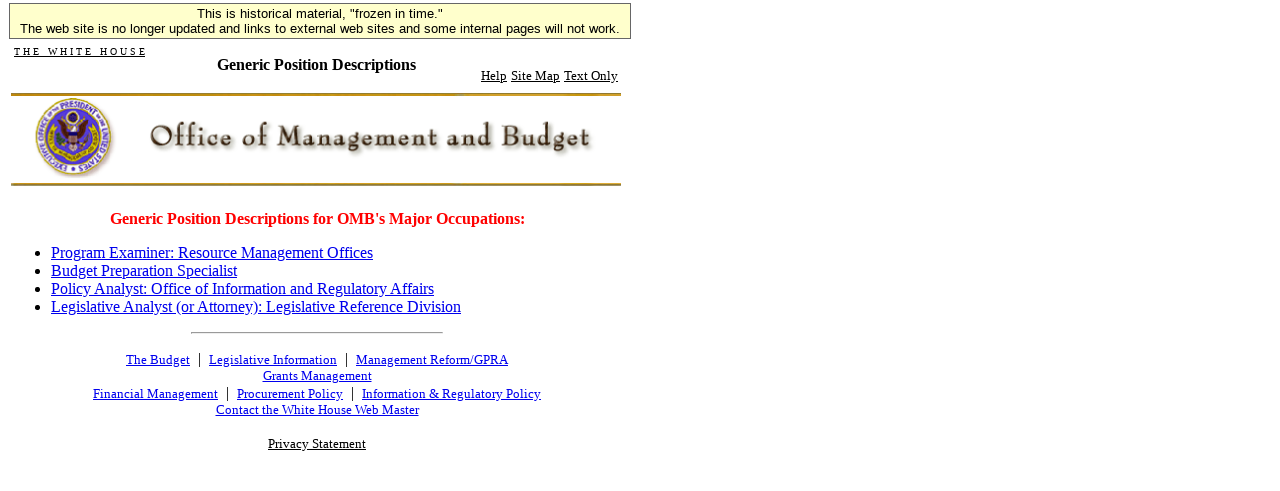

--- FILE ---
content_type: text/html; charset=UTF-8
request_url: https://clintonwhitehouse5.archives.gov/OMB-upper/recruitment/genericpd.html
body_size: 1931
content:
<HTML><HEAD><TITLE>Office of Management and Budget</TITLE><BODY bgColor=#ffffff><!-- Google Tag Manager (noscript) -->
<noscript><iframe alt="Google Tag Manager" src="https://www.googletagmanager.com/ns.html?id=GTM-WLMC86"
height="0" width="0" style="display:none;visibility:hidden" title="Google Tag Manager"></iframe></noscript>
<!-- End Google Tag Manager (noscript) -->

<!-- Google Tag Manager -->
<script>(function(w,d,s,l,i){w[l]=w[l]||[];w[l].push({'gtm.start':
new Date().getTime(),event:'gtm.js'});var f=d.getElementsByTagName(s)[0],
j=d.createElement(s),dl=l!='dataLayer'?'&l='+l:'';j.async=true;j.src=
'https://www.googletagmanager.com/gtm.js?id='+i+dl;f.parentNode.insertBefore(j,f);
})(window,document,'script','dataLayer','GTM-WLMC86');</script>
<!-- End Google Tag Manager -->

<style type="text/css">
#menufloat {
position:fixed;
font-family:Arial, Helvetica, sans-serif;
background-color:#FFFFCC;
font-size:.8em;
padding:2px 5px 2px 5px;
top: 2px;
margin:1px;
text-align:center;
width:610px;

/*z-index:5;*/
border:solid 1px #666666;
}
#frozen-spacer {
	margin-top:22px;
}

</style>

<!-- Google Tag Manager -->
<script>(function(w,d,s,l,i){w[l]=w[l]||[];w[l].push({'gtm.start':
new Date().getTime(),event:'gtm.js'});var f=d.getElementsByTagName(s)[0],
j=d.createElement(s),dl=l!='dataLayer'?'&l='+l:'';j.async=true;j.src=
'https://www.googletagmanager.com/gtm.js?id='+i+dl;f.parentNode.insertBefore(j,f);
})(window,document,'script','dataLayer','GTM-WLMC86');</script>
<!-- End Google Tag Manager -->
<div id="menufloat">This is historical material, "frozen in time."<br />
The web site is no longer updated and links to external web sites and some internal pages will not work.</div>
<div id="frozen-spacer">&nbsp;</div>
<!-- NOTE: THIS FILE WAS NOT PRESENT ON THE ORIGINAL CLINTON WHITE HOUSE WEBSITE.  
IT WAS ADDED 11/21/2014 BY MICHAEL LINGENFELTER AT THE NATIONAL ARCHIVES AND RECORDS ADMINISTRATION --><TABLE border=0 width=610>  <TBODY>  <TR>    <TD height=40 vAlign=top>      <TABLE height=40 width=610>        <TBODY><!-- Begin Banner Bar -->        <TR>          <TD height=40 vAlign=top width="25%">				<p align="left"><a HREF="/index.html"><font face="Times New Roman, Times, serif" color="#000000" 		size="1">T H E &nbsp; W H I T E &nbsp; H O U S E</font></a></p>			    </TD>          <TD height=40 width="50%">		<p align="center">                		<font face="Times New Roman, Times, serif" size="3" color="#000000">                		<b>Generic Position Descriptions</b>              		</font>              		</p>   	    </TD>          <TD height=40 vAlign=bottom width="25%">		<p align="right">                		              		<a HREF="/WH/html/helpdsk.html"><font face="Times New Roman, Times, serif" size="2" color="#000000">Help</font></a>                		              		<a HREF="/site_map.html"><font face="Times New Roman, Times, serif" size="2" color="#000000">Site Map</font></a>                		            		<a HREF="/textonly/OMB/recruitment/genericpd.html"><font face="Times New Roman, Times, serif" size="2" color="#000000">Text Only</font></a>                		</p>    	    </TD>      </TR>      </TBODY>    </TABLE><!-- End Banner Bar --></TD></TR></TBODY></TABLE><!-- Begin Banner Image Division --><TABLE width=610>  <TBODY>  <TR>    <TD height="90">	<A HREF="/OMB/index.html"><img src="/media/ombcollage.gif" alt="OMB Home Page" align="top" 	width="610" height="90" border="0"></A>      	<img src="/media/goldbar.jpg" width="610" height="3" align="top" border="0"></TD>  </TR><!-- End Banner Image Division -->     </TBODY></TABLE><TABLE border=0 height=505 width=618>  <TBODY> <!-- Begin Content Division -->    <TD align=left height=314 rowSpan=14 vAlign=top width=618 colspan="2"><!-- Begin Content Section --><BR>	  
	 <CENTER><FONT COLOR="#FF0000"><B>Generic Position Descriptions for OMB's 
		Major Occupations:</B></FONT><B></B></CENTER>  
	 <P> </P> 
	 <UL>  
		<LI><A HREF="./program_examiner.html">Program Examiner: Resource 
		  Management Offices</A> </LI> 
		<LI><A HREF="./budget_preparation.html">Budget Preparation Specialist</A> 
		  </LI> 
		<LI><A HREF="./policy_analyst.html">Policy Analyst: Office of Information 
		  and Regulatory Affairs</A> </LI> 
		<LI><A HREF="./legislative_analyst.html"> Legislative Analyst (or 
		  Attorney): Legislative Reference Division</A> </LI>  
	 </UL> 
	 <P> </P>      <!-- Begin Footer Section - leaving static for now -->       <P>       <HR align=center width=250>	<p align="center">		<a HREF="/OMB/budget/index.html"><font size="2">The Budget</font></a>	&nbsp;|&nbsp;		<a HREF="/OMB/legislative/index.html"><font size="2">Legislative Information</font></a>	&nbsp;|&nbsp;		<a HREF="/OMB/mgmt-gpra/index.html"><font size="2">Management Reform/GPRA</font></a>		<BR>		<a HREF="/OMB/grants/index.html"><font size="2">Grants Management</font></a>		<BR>		<a HREF="/OMB/financial/index.html"><font size="2">Financial Management</font></a>		&nbsp;|&nbsp;		<a HREF="/OMB/procurement/index.html"><font size="2">Procurement Policy</font></a>		&nbsp;|&nbsp;		<a HREF="/OMB/inforeg/index.html"><font size="2">Information & Regulatory Policy</font></a>	<BR>			<a HREF="/WH/EOP/html/contact_the_whitehouse.html"><font size="2">Contact the White House Web Master</font></a>		<BR><BR>				<a HREF="/WH/html/privacy.html"><font face="Times New Roman, Times, serif" size="2" color="#000000">Privacy Statement</font></a>			</p><!-- End Content Section -->  </TD>  </TR>  </TBODY> </TABLE></BODY></HTML>


--- FILE ---
content_type: text/plain
request_url: https://www.google-analytics.com/j/collect?v=1&_v=j102&a=630697725&t=pageview&_s=1&dl=https%3A%2F%2Fclintonwhitehouse5.archives.gov%2FOMB-upper%2Frecruitment%2Fgenericpd.html&ul=en-us%40posix&dt=Office%20of%20Management%20and%20Budget&sr=1280x720&vp=1280x720&_u=YEDAAEABAAAAACAAI~&jid=525308506&gjid=1362770322&cid=262962102.1768544967&tid=UA-75278633-6&_gid=1420989383.1768544967&_r=1&_slc=1&gtm=45He61e1n71WLMC86v71638650za200zd71638650&gcd=13l3l3l3l1l1&dma=0&tag_exp=103116026~103200004~104527907~104528500~104684208~104684211~105391253~115938466~115938469~117041588&z=101448365
body_size: -844
content:
2,cG-2CXJQGFYYV